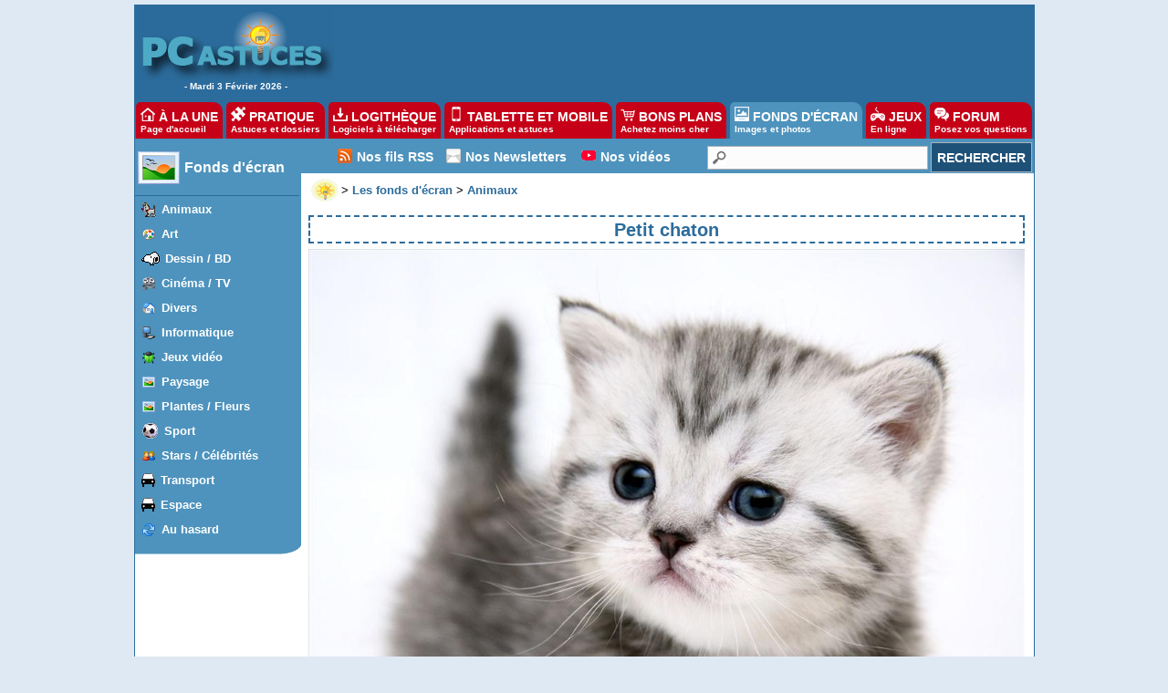

--- FILE ---
content_type: text/html
request_url: https://goodies.pcastuces.com/fond_ecran-7151-petit_chaton.htm
body_size: 12286
content:

<!DOCTYPE HTML PUBLIC "-//W3C//DTD HTML 4.01 Transitional//EN"
"http://www.w3.org/TR/html4/loose.dtd">
<html>
<head>
<title>Fond d'écran Petit chaton</title>

<link rel="canonical" href="https://goodies.pcastuces.com/fond-ecran-7151-petit-chaton.htm" />

	<meta name="description" content="Télécharger gratuitement le fond d'écran Petit chaton sur PC Astuces">
	<meta name="keywords" content="Petit chaton, chaton, bébé, chat, goodies, wallpaper, fond d'écran, fonds, écran, personnaliser, image, photo">
	<meta name="robots" content="index, follow">
  <meta http-equiv="pragma" content="no-cache">
	<meta http-equiv="content-language" content="fr">
	<meta http-equiv="Content-Type" content="text/html;charset=iso-8859-1">
    <meta name="viewport" content="width=device-width, initial-scale=1, minimum-scale=1, maximum-scale=3, user-scalable=yes">
	<link rel="stylesheet" href="https://divers.pcastuces.com/style.css">
	<link rel="stylesheet" href="https://divers.pcastuces.com/style_actu.css">
  <link rel="stylesheet" href="https://divers.pcastuces.com/style_mobile.css">
	
	
	<link rel="search" type="application/opensearchdescription+xml" title="PC Astuces" href="https://www.pcastuces.com/pcasearch.xml">
	<link rel="alternate" type="application/rss+xml" title="PC Astuces : Mise à jour des logiciels" href="https://www.pcastuces.com/xml/pca_logitheque.xml">
	<link rel="alternate" type="application/rss+xml" title="PC Astuces : Les derniers logiciels du jour" href="https://www.pcastuces.com/xml/pca_ldj.xml">
	<link rel="alternate" type="application/rss+xml" title="PC Astuces : Les dernières astuces du jour" href="https://www.pcastuces.com/xml/pca_astuces.xml">
	<link rel="alternate" type="application/rss+xml" title="PC Astuces : Les derniers dossiers pratiques" href="https://www.pcastuces.com/xml/pca_articles.xml">
	<link rel="alternate" type="application/rss+xml" title="PC Astuces : Les derniers sujets publiés du Forum" href="https://forum.pcastuces.com/forum.xml">
	<link rel="alternate" type="application/rss+xml" title="PC Astuces : Les derniers fonds d'écran publiés" href="https://goodies.pcastuces.com/goodies.rss">
	<link rel="alternate" type="application/rss+xml" title="PC Astuces : Les nouveaux jeux gratuits" href="https://flash.pcastuces.com/jeux.rss">
	<link rel="alternate" href="photos.rss" type="application/rss+xml" title="" id="gallery" />

<link rel="apple-touch-icon" sizes="180x180" href="/apple-touch-icon.png">
<link rel="icon" type="image/png" sizes="32x32" href="/favicon-32x32.png">
<link rel="icon" type="image/png" sizes="16x16" href="/favicon-16x16.png">
<link rel="manifest" href="/site.webmanifest">
<link rel="mask-icon" href="/safari-pinned-tab.svg" color="#5bbad5">
<meta name="msapplication-TileColor" content="#da532c">
<meta name="theme-color" content="#ffffff">

<script type="text/javascript" src="https://cache.consentframework.com/js/pa/34699/c/1BBto/stub"></script>
<script type="text/javascript" src="https://choices.consentframework.com/js/pa/34699/c/1BBto/cmp" async></script>
<script async src="https://fundingchoicesmessages.google.com/i/pub-8323069366462793?ers=1" nonce="9RaV897JdDFu1pVN-eTpcw"></script><script nonce="9RaV897JdDFu1pVN-eTpcw">(function() {function signalGooglefcPresent() {if (!window.frames['googlefcPresent']) {if (document.body) {const iframe = document.createElement('iframe'); iframe.style = 'width: 0; height: 0; border: none; z-index: -1000; left: -1000px; top: -1000px;'; iframe.style.display = 'none'; iframe.name = 'googlefcPresent'; document.body.appendChild(iframe);} else {setTimeout(signalGooglefcPresent, 0);}}}signalGooglefcPresent();})();</script>


<script async='async' type="text/javascript" src="https://cdn-a.yieldlove.com/v2/yieldlove.js?pcastuces.com"></script>
<script async='async' src='https://securepubads.g.doubleclick.net/tag/js/gpt.js'></script>
<script>
  var googletag = googletag || {};
  googletag.cmd = googletag.cmd || [];
  googletag.cmd.push(function() {
    googletag.pubads().disableInitialLoad();
    googletag.enableServices();
  });
</script>


<script async='async' src='https://securepubads.g.doubleclick.net/tag/js/gpt.js'></script>
<script>
    var googletag = googletag || {};
    googletag.cmd = googletag.cmd || [];
</script>

<!-- Google tag (gtag.js) -->
<script async src="https://www.googletagmanager.com/gtag/js?id=G-Q4YXG3FRHS"></script>
<script>
  window.dataLayer = window.dataLayer || [];
  function gtag(){dataLayer.push(arguments);}
  gtag('js', new Date());

  gtag('config', 'G-Q4YXG3FRHS');
</script>

<script type="text/javascript">

  var _gaq = _gaq || [];
  _gaq.push(['_setAccount', 'UA-28070649-3']);
  _gaq.push(['_setDomainName', 'pcastuces.com']);
  _gaq.push(['_trackPageview']);

  (function() {
    var ga = document.createElement('script'); ga.type = 'text/javascript'; ga.async = true;
    ga.src = ('https:' == document.location.protocol ? 'https://ssl' : 'http://www') + '.google-analytics.com/ga.js';
    var s = document.getElementsByTagName('script')[0]; s.parentNode.insertBefore(ga, s);
  })();

</script>

 
<script type="text/javascript">
  window._taboola = window._taboola || [];
  _taboola.push({article:'auto'});
  !function (e, f, u, i) {
    if (!document.getElementById(i)){
      e.async = 1;
      e.src = u;
      e.id = i;
      f.parentNode.insertBefore(e, f);
    }
  }(document.createElement('script'),
  document.getElementsByTagName('script')[0],
  '//cdn.taboola.com/libtrc/pcastuces/loader.js',
  'tb_loader_script');
  if(window.performance && typeof window.performance.mark == 'function')
    {window.performance.mark('tbl_ic');}
</script>
 
<script src="https://ajax.googleapis.com/ajax/libs/jquery/2.1.3/jquery.min.js"></script>
</head>

<body>






<div id="menu0">
<table><tr><td width="209" align="center" valign="top"><a href="https://www.pcastuces.com/"><img src="https://images.pcastuces.com/logo_accueil.gif" border="0" title="Revenir sur la page d'accueil de PC Astuces" alt="Revenir sur la page d'accueil de PC Astuces"></a><br> - Mardi&nbsp;3&nbsp;Février&nbsp;2026 - </td><td width="25">&nbsp;&nbsp;&nbsp;&nbsp;</td><td width="738" height="94" align="center" valign="middle">
<div id="Axryt6xmeD">


<!-- Yieldlove AdTag - pcastuces.com Desktop 728x90_1 -->
<div id='div-gpt-ad-1407836117588-0'>
  <script type='text/javascript'>
    googletag.cmd.push(function() {
      googletag.defineSlot('/53015287,1037009/pcastuces.com_d_728x90_1', [728, 90], 'div-gpt-ad-1407836117588-0').addService(googletag.pubads());
      googletag.display('div-gpt-ad-1407836117588-0');
    });
  </script>
</div>


</div>
</td></tr></table></div>

<div id="menunew">
<table cellpadding=0 cellspacing=0 width="100%"><tr><td bgcolor="#2C6C9D">
<img id="dropdown_button" src="https://images.pcastuces.com/logo_accueil.gif" width="120" alt="Logo pcastuces" border="0">
</td><td align="right" valign="middle" bgcolor="#2C6C9D">
<div id="menu_icon">
<img id="dropdown_button2" src="https://images.pcastuces.com/menu_icon.png" alt="menu"">
</div>
</td></tr></table>
</div>

<div id="menuonglets">
<ul id="listeonglets">
<LI><a href="https://www.pcastuces.com"><img src="https://images.pcastuces.com/o_home.png" border="0"> &Agrave; LA UNE<br><span id="txtonglets">Page d'accueil</span></a>
<LI><a href="https://www.pcastuces.com/pratique/default.htm"><img src="https://images.pcastuces.com/o_prati.png" border="0"> PRATIQUE<br><span id="txtonglets">Astuces et dossiers</span></a>
<LI><a href="https://www.pcastuces.com/logitheque/default.htm"><img src="https://images.pcastuces.com/o_logi.png" border="0"> LOGITH&Egrave;QUE<br><span id="txtonglets">Logiciels à télécharger</span></a>
<LI><a href="https://www.pcastuces.com/apps/default.htm"><img src="https://images.pcastuces.com/o_apps.png" border="0"> TABLETTE ET MOBILE<br><span id="txtonglets">Applications et astuces</span></a>
<LI><a href="https://prix.pcastuces.com"><img src="https://images.pcastuces.com/o_prix.png" border="0"> BONS PLANS<br><span id="txtonglets">Achetez moins cher</span></a>
<LI><a href="https://goodies.pcastuces.com" class="ongletselect"><img src="https://images.pcastuces.com/o_goodies.png" border="0"> FONDS D'&Eacute;CRAN<br><span id="txtonglets">Images et photos</span></a>
<LI><a href="https://flash.pcastuces.com"><img src="https://images.pcastuces.com/o_jeux.png" border="0"> JEUX<br><span id="txtonglets">En ligne</span></a>
<LI><a href="https://forum.pcastuces.com"><img src="https://images.pcastuces.com/o_forum.png" border="0"> FORUM<br><span id="txtonglets">Posez vos questions</span></a>
</UL>
</div>


 <section id="dropdown_area" style="display:none">
    <nav id="navlistmenu">
<ul>
<li class="navlistmenuprofil"><a href="https://forum.pcastuces.com/login.asp"><img src="https://images.pcastuces.com/o_login.png" style="vertical-align:middle;" alt="se connecter"> Se connecter</a>
</ul>
<ul>
<li><a href="https://www.pcastuces.com"><img src="https://images.pcastuces.com/o_home.png" style="vertical-align:middle;" alt="accueil"> Accueil</a>
<li><a href="https://actu.pcastuces.com"><img src="https://images.pcastuces.com/o_actu.png" style="vertical-align:middle;" alt="actu"> Actu</a>
<li><a href="https://www.pcastuces.com/pratique/default.htm"><img src="https://images.pcastuces.com/o_prati.png" style="vertical-align:middle;" alt="pratique"> Pratique</a>
<li><a href="https://www.pcastuces.com/logitheque/default.htm"><img src="https://images.pcastuces.com/o_logi.png" style="vertical-align:middle;" alt="logithèque"> Logith&egrave;que</a>
<li><a href="https://www.pcastuces.com/apps/default.htm"><img src="https://images.pcastuces.com/o_apps.png" style="vertical-align:middle;" alt="tablette et mobile"> Tablette et mobile</a>
<li><a href="https://goodies.pcastuces.com"><img src="https://images.pcastuces.com/o_goodies.png" style="vertical-align:middle;" alt="fonds d'écran"> Fonds d'&eacute;cran</a>
<li><a href="https://flash.pcastuces.com"><img src="https://images.pcastuces.com/o_jeux.png" style="vertical-align:middle;" alt="jeux"> Jeux</a>
<li><a href="https://prix.pcastuces.com"><img src="https://images.pcastuces.com/o_prix.png" style="vertical-align:middle;" alt="bons plans"> Bons plans</a>
<li><a href="https://forum.pcastuces.com"><img src="https://images.pcastuces.com/o_forum.png" style="vertical-align:middle;" alt="forum"> Forum</a>
</ul>
</nav>
</section>

<script>    
    $('#dropdown_button2').click(function() {
        $('#dropdown_area').slideToggle(300, function() {
        });
        
   var logo = document.getElementById("dropdown_button2");
  if (logo.getAttribute('src') === "https://images.pcastuces.com/menu_icon.png") {
    logo.src = "https://images.pcastuces.com/menu_close.png";
  } else {
    logo.src = "https://images.pcastuces.com/menu_icon.png";
  }      
        return false;
    });
        $('#dropdown_button').click(function() {
        $('#dropdown_area').slideToggle(300, function() {
        });
   var logo = document.getElementById("dropdown_button2");
  if (logo.getAttribute('src') === "https://images.pcastuces.com/menu_icon.png") {
    logo.src = "https://images.pcastuces.com/menu_close.png";
  } else {
    logo.src = "https://images.pcastuces.com/menu_icon.png";
  }      
        return false;
    });
</script>   

<div id="menu1">
<table cellpadding="0" cellspacing="0">
<tr>
<td width="182" valign="top" align="left" bgcolor="#FFFFFF" id="colonnegauche">
<div id="menugauche">

<div id="rubrique">
<table cellpadding="0" cellspacing="2"><tr><td width="50"><img src="https://images.pcastuces.com/logo_goodies.gif"></td><td align="left"><a href="https://goodies.pcastuces.com">Fonds d'écran</a></td></tr></table>
</div>

<ul id="navlist">
<li><a href="fondecran.asp?cat=1" class="sousrubrique"><table cellpadding="0" cellpadding="0"><tr><td><img src="/images/smile_chien.gif" style="cursor:pointer" onClick="javascript:document.location.href='fondecran.asp?cat=1'" border="0"></td><td>&nbsp;<span style="cursor:pointer" onClick="javascript:document.location.href='fondecran.asp?cat=1'">Animaux</span></td></tr></table></a></li>
<li><a href="fondecran.asp?cat=2" class="sousrubrique"><table cellpadding="0" cellpadding="0"><tr><td><img src="/images/palette.gif" style="cursor:pointer" onClick="javascript:document.location.href='fondecran.asp?cat=2'" border="0"></td><td>&nbsp;<span style="cursor:pointer" onClick="javascript:document.location.href='fondecran.asp?cat=2'">Art</span></td></tr></table></a></li>
<li><a href="fondecran.asp?cat=3" class="sousrubrique"><table cellpadding="0" cellpadding="0"><tr><td><img src="/images/smile_snoopy.gif" style="cursor:pointer" onClick="javascript:document.location.href='fondecran.asp?cat=3'" border="0"></td><td>&nbsp;<span style="cursor:pointer" onClick="javascript:document.location.href='fondecran.asp?cat=3'">Dessin / BD</span></td></tr></table></a></li>
<li><a href="fondecran.asp?cat=4" class="sousrubrique"><table cellpadding="0" cellpadding="0"><tr><td><img src="/images/movie.gif" style="cursor:pointer" onClick="javascript:document.location.href='fondecran.asp?cat=4'" border="0"></td><td>&nbsp;<span style="cursor:pointer" onClick="javascript:document.location.href='fondecran.asp?cat=4'">Cinéma / TV</span></td></tr></table></a></li>
<li><a href="fondecran.asp?cat=5" class="sousrubrique"><table cellpadding="0" cellpadding="0"><tr><td><img src="https://images.pcastuces.com/pca_loisirs_titre.gif" style="cursor:pointer" onClick="javascript:document.location.href='fondecran.asp?cat=5'" border="0"></td><td>&nbsp;<span style="cursor:pointer" onClick="javascript:document.location.href='fondecran.asp?cat=5'">Divers</span></td></tr></table></a></li>
<li><a href="fondecran.asp?cat=6" class="sousrubrique"><table cellpadding="0" cellpadding="0"><tr><td><img src="/images/workplace2.gif" style="cursor:pointer" onClick="javascript:document.location.href='fondecran.asp?cat=6'" border="0"></td><td>&nbsp;<span style="cursor:pointer" onClick="javascript:document.location.href='fondecran.asp?cat=6'">Informatique </span></td></tr></table></a></li>
<li><a href="fondecran.asp?cat=7" class="sousrubrique"><table cellpadding="0" cellpadding="0"><tr><td><img src="https://images.pcastuces.com/pca_jeux_titre.gif" style="cursor:pointer" onClick="javascript:document.location.href='fondecran.asp?cat=7'" border="0"></td><td>&nbsp;<span style="cursor:pointer" onClick="javascript:document.location.href='fondecran.asp?cat=7'">Jeux vidéo</span></td></tr></table></a></li>
<li><a href="fondecran.asp?cat=8" class="sousrubrique"><table cellpadding="0" cellpadding="0"><tr><td><img src="https://images.pcastuces.com/pca_goodies_titre.gif" style="cursor:pointer" onClick="javascript:document.location.href='fondecran.asp?cat=8'" border="0"></td><td>&nbsp;<span style="cursor:pointer" onClick="javascript:document.location.href='fondecran.asp?cat=8'">Paysage</span></td></tr></table></a></li>
<li><a href="fondecran.asp?cat=13" class="sousrubrique"><table cellpadding="0" cellpadding="0"><tr><td><img src="https://images.pcastuces.com/pca_goodies_titre.gif" style="cursor:pointer" onClick="javascript:document.location.href='fondecran.asp?cat=12'" border="0"></td><td>&nbsp;<span style="cursor:pointer" onClick="javascript:document.location.href='fondecran.asp?cat=13'">Plantes / Fleurs</span></td></tr></table></a></li>
<li><a href="fondecran.asp?cat=9" class="sousrubrique"><table cellpadding="0" cellpadding="0"><tr><td><img src="/images/smile_ballon.gif" style="cursor:pointer" onClick="javascript:document.location.href='fondecran.asp?cat=9'" border="0"></td><td>&nbsp;<span style="cursor:pointer" onClick="javascript:document.location.href='fondecran.asp?cat=9'">Sport</span></td></tr></table></a></li>
<li><a href="fondecran.asp?cat=10" class="sousrubrique"><table cellpadding="0" cellpadding="0"><tr><td><img src="/images/users2.gif" style="cursor:pointer" onClick="javascript:document.location.href='fondecran.asp?cat=10'" border="0"></td><td>&nbsp;<span style="cursor:pointer" onClick="javascript:document.location.href='fondecran.asp?cat=10'">Stars / Célébrités</span></td></tr></table></a></li>
<li><a href="fondecran.asp?cat=11" class="sousrubrique"><table cellpadding="0" cellpadding="0"><tr><td><img src="/images/smile_voiture.gif" style="cursor:pointer" onClick="javascript:document.location.href='fondecran.asp?cat=11'" border="0"></td><td>&nbsp;<span style="cursor:pointer" onClick="javascript:document.location.href='fondecran.asp?cat=11'">Transport</span></td></tr></table></a></li>
<li><a href="fondecran.asp?cat=12" class="sousrubrique"><table cellpadding="0" cellpadding="0"><tr><td><img src="/images/smile_voiture.gif" style="cursor:pointer" onClick="javascript:document.location.href='fondecran.asp?cat=12'" border="0"></td><td>&nbsp;<span style="cursor:pointer" onClick="javascript:document.location.href='fondecran.asp?cat=12'">Espace</span></td></tr></table></a></li>
<li><a href="aleatoire.asp" class="sousrubrique"><table cellpadding="0" cellpadding="0"><tr><td><img src="/images/pca_random.gif" style="cursor:pointer" onClick="javascript:document.location.href='aleatoire.asp'" border="0"></td><td>&nbsp;<span style="cursor:pointer" onClick="javascript:document.location.href='aleatoire.asp'">Au hasard</span></td></tr></table></a></li>
</ul>
</div>
<div id="basmenu">
<img src="https://images.pcastuces.com/basmenu.gif">
</div>

 
<div align="center" class="stickysky">
<!-- Yieldlove AdTag - pcastuces.com Desktop 160x600_1 -->
<div id='div-gpt-ad-1407836188246-0'>
  <script type='text/javascript'>
    googletag.cmd.push(function() {
      googletag.defineSlot('/53015287,1037009/pcastuces.com_d_160x600_1', [[160, 600], [120, 600]], 'div-gpt-ad-1407836188246-0').addService(googletag.pubads());
      googletag.display('div-gpt-ad-1407836188246-0');
    });
  </script>
</div>
</div>


</div>
</td>
<td width="100%" valign="top" bgcolor="#FFFFFF">
<table cellpadding="0" cellspacing="0" border="0" width="100%">
<tr>
<td width="100%" bgcolor="#FFFFFF">
<div id="menuRechercheNew">
<table width="100%" cellpadding="0" cellspacing="0">
<tr>
<td width="40" class="colmenuRechercheNew">&nbsp;</td>
<td valign="middle" class="colmenuRechercheNew"><img src="https://images.pcastuces.com/r_rss.png" alt="rss">&nbsp;</td>
<td valign="middle" class="colmenuRechercheNew"><a href="https://www.pcastuces.com/flux_rss_pcastuces.htm">Nos fils RSS</a></td>
<td width="8" class="colmenuRechercheNew"></td>
<td valign="middle" class="colmenuRechercheNew"><img src="https://images.pcastuces.com/r_email.png" alt="email">&nbsp;</td>
<td valign="middle" class="colmenuRechercheNew"><a href="https://www.pcastuces.com/inscrire.htm">Nos Newsletters</a></td>
<td width="8" class="colmenuRechercheNew"></td>
<td valign="middle" class="colmenuRechercheNew"><img src="https://images.pcastuces.com/r_youtube.png" alt="youtube">&nbsp;</td>
<td valign="middle" class="colmenuRechercheNew"><a href="https://www.youtube.com/channel/UCLbeu7DQeEeuv52gUyreNIQ" target="_blank" alt="Nos astuces et tests en vidéos" title="Nos astuces et tests en vidéos">Nos vidéos</a></td>
<td width="4" class="colmenuRechercheNew"></td>
<td align="right">
<form action="https://www.pcastuces.com/recherche.asp" method="get" name="recherche" class="BarreRecherche">
<span><input type="text" name="q" maxlength="255" class="BarreRechercheTexte"><input type="submit" class="BarreRechercheBouton" value="RECHERCHER"></span>
</form>
</tr>
</table>
</div>

</td>
</tr>
<tr><td bgcolor="#FFFFFF" valign="top" width="100%">
<div id="contenu2"><div class="contenuarticle"><table cellspacing="0" cellpadding="0" border="0"><tr><td><a href="https://www.pcastuces.com"><img src="https://images.pcastuces.com/minilogopca.gif" alt="minilogo" align="middle"></a></td><td> &gt; <A HREF="https://goodies.pcastuces.com"><b>Les fonds d'écran</b></a> &gt; <a href="fondecran.asp?cat=1"><b>Animaux</a></b></td></tr></table>
<h1>Petit chaton</h1>



<div id="imagefond">




<a href="telechargegoodies.asp?Id=7151"><img src="vignettes/7151_l.jpg" border="0" alt="Télécharger gratuitement le fond d'écran Petit chaton" title="Télécharger gratuitement le fond d'écran Petit chaton"></a>

<br><br>

<div class="valable">

<table width="100%"><tr><td align="left">

      
<a href="telechargegoodies.asp?Id=7151" class="voiroffre">Télécharger gratuitement <img src='images/ico_download.png' align='absmiddle' style='padding-bottom:2px;'></a>
</td>






</table>
</div>
</div>  </div>
    <br>

<div class="contenuarticle">
<div class="valable">
<b>Publication :</b> 17/06/2013 | <b>Téléchargé :</b> 6525 fois  
<br>
<b>Fichier :</b> 1600x1200 pixels | 4/3 | 277 Ko<br>
<strong>Mots clés</strong> : <img src="images/tag.png" align="absmiddle"> <a href="https://goodies.pcastuces.com/fondecran.asp?q=chaton" alt="Afficher les fonds d'écran qui partagent la même balise" title="Afficher les fonds d'écran qui partagent la même balise"><span><b>chaton</b></span></a> <img src="images/tag.png" align="absmiddle"> <a href="https://goodies.pcastuces.com/fondecran.asp?q=bébé" alt="Afficher les fonds d'écran qui partagent la même balise" title="Afficher les fonds d'écran qui partagent la même balise"><span><b>bébé</b></span></a> <img src="images/tag.png" align="absmiddle"> <a href="https://goodies.pcastuces.com/fondecran.asp?q=chat" alt="Afficher les fonds d'écran qui partagent la même balise" title="Afficher les fonds d'écran qui partagent la même balise"><span><b>chat</b></span></a> </div>
</div>



<div class='contenuarticle'><div id='titrecomparo'>Vous aimerez aussi</div><div align="center"><div class="row"><div class="column"><div class="titregoodies"><a href="fond-ecran-12741-oeil-de-reptile.htm">Oeil de reptile</a></b></div><a href='fond-ecran-12741-oeil-de-reptile.htm'><img src='vignettes/12741.jpg' width='350' border='0' align='absmiddle' class='imgbp'></a><br><a href="https://goodies.pcastuces.com/fondecran.asp?q=oeil" alt="Tous les fonds oeil" title="Tous les fonds oeil" style="cursor: pointer; text-decoration: none; display: inline-block; font-weight: bold; font-size:10px;color: #fff; background-color: #4E93BD;padding: 4px 4px 6px;"><span>oeil</span></a> <a href="https://goodies.pcastuces.com/fondecran.asp?q=reptile" alt="Tous les fonds reptile" title="Tous les fonds reptile" style="cursor: pointer; text-decoration: none; display: inline-block; font-weight: bold; font-size:10px;color: #fff; background-color: #4E93BD;padding: 4px 4px 6px;"><span>reptile</span></a> <a href="https://goodies.pcastuces.com/fondecran.asp?cat=1" style="cursor: pointer; text-decoration: none; display: inline-block; font-weight: bold; font-size:10px;color: #fff; background-color: #4E93BD;padding: 4px 4px 6px;">Animaux</a></div><div class="column"><div class="titregoodies"><a href="fond-ecran-12739-chevaux.htm">Chevaux</a></b></div><a href='fond-ecran-12739-chevaux.htm'><img src='vignettes/12739.jpg' width='350' border='0' align='absmiddle' class='imgbp'></a><br><a href="https://goodies.pcastuces.com/fondecran.asp?q=cheval" alt="Tous les fonds cheval" title="Tous les fonds cheval" style="cursor: pointer; text-decoration: none; display: inline-block; font-weight: bold; font-size:10px;color: #fff; background-color: #4E93BD;padding: 4px 4px 6px;"><span>cheval</span></a> <a href="https://goodies.pcastuces.com/fondecran.asp?cat=1" style="cursor: pointer; text-decoration: none; display: inline-block; font-weight: bold; font-size:10px;color: #fff; background-color: #4E93BD;padding: 4px 4px 6px;">Animaux</a></div></div><div class="row"><div class="column"><div class="titregoodies"><a href="fond-ecran-12710-chat.htm">Chat</a></b></div><a href='fond-ecran-12710-chat.htm'><img src='vignettes/12710.jpg' width='350' border='0' align='absmiddle' class='imgbp'></a><br><a href="https://goodies.pcastuces.com/fondecran.asp?q=chat" alt="Tous les fonds chat" title="Tous les fonds chat" style="cursor: pointer; text-decoration: none; display: inline-block; font-weight: bold; font-size:10px;color: #fff; background-color: #4E93BD;padding: 4px 4px 6px;"><span>chat</span></a> <a href="https://goodies.pcastuces.com/fondecran.asp?q=chaton" alt="Tous les fonds chaton" title="Tous les fonds chaton" style="cursor: pointer; text-decoration: none; display: inline-block; font-weight: bold; font-size:10px;color: #fff; background-color: #4E93BD;padding: 4px 4px 6px;"><span>chaton</span></a> <a href="https://goodies.pcastuces.com/fondecran.asp?q=sieste" alt="Tous les fonds sieste" title="Tous les fonds sieste" style="cursor: pointer; text-decoration: none; display: inline-block; font-weight: bold; font-size:10px;color: #fff; background-color: #4E93BD;padding: 4px 4px 6px;"><span>sieste</span></a> <a href="https://goodies.pcastuces.com/fondecran.asp?cat=1" style="cursor: pointer; text-decoration: none; display: inline-block; font-weight: bold; font-size:10px;color: #fff; background-color: #4E93BD;padding: 4px 4px 6px;">Animaux</a></div><div class="column"><div class="titregoodies"><a href="fond-ecran-12695-papillon.htm">Papillon</a></b></div><a href='fond-ecran-12695-papillon.htm'><img src='vignettes/12695.jpg' width='350' border='0' align='absmiddle' class='imgbp'></a><br><a href="https://goodies.pcastuces.com/fondecran.asp?q=papillon" alt="Tous les fonds papillon" title="Tous les fonds papillon" style="cursor: pointer; text-decoration: none; display: inline-block; font-weight: bold; font-size:10px;color: #fff; background-color: #4E93BD;padding: 4px 4px 6px;"><span>papillon</span></a> <a href="https://goodies.pcastuces.com/fondecran.asp?q=insecte" alt="Tous les fonds insecte" title="Tous les fonds insecte" style="cursor: pointer; text-decoration: none; display: inline-block; font-weight: bold; font-size:10px;color: #fff; background-color: #4E93BD;padding: 4px 4px 6px;"><span>insecte</span></a> <a href="https://goodies.pcastuces.com/fondecran.asp?cat=1" style="cursor: pointer; text-decoration: none; display: inline-block; font-weight: bold; font-size:10px;color: #fff; background-color: #4E93BD;padding: 4px 4px 6px;">Animaux</a></div></div><div class="row"><div class="column"><div class="titregoodies"><a href="fond-ecran-12691-flamant-rose.htm">Flamant rose</a></b></div><a href='fond-ecran-12691-flamant-rose.htm'><img src='vignettes/12691.jpg' width='350' border='0' align='absmiddle' class='imgbp'></a><br><a href="https://goodies.pcastuces.com/fondecran.asp?q=Flamant rose" alt="Tous les fonds Flamant rose" title="Tous les fonds Flamant rose" style="cursor: pointer; text-decoration: none; display: inline-block; font-weight: bold; font-size:10px;color: #fff; background-color: #4E93BD;padding: 4px 4px 6px;"><span>Flamant rose</span></a> <a href="https://goodies.pcastuces.com/fondecran.asp?q=oiseau" alt="Tous les fonds oiseau" title="Tous les fonds oiseau" style="cursor: pointer; text-decoration: none; display: inline-block; font-weight: bold; font-size:10px;color: #fff; background-color: #4E93BD;padding: 4px 4px 6px;"><span>oiseau</span></a> <a href="https://goodies.pcastuces.com/fondecran.asp?cat=1" style="cursor: pointer; text-decoration: none; display: inline-block; font-weight: bold; font-size:10px;color: #fff; background-color: #4E93BD;padding: 4px 4px 6px;">Animaux</a></div>
<div class="row">
  <div class="column" style="padding-top:4px;" align="center">
<!-- Yieldlove AdTag - pcastuces.com Desktop 336x280_2 -->
<div id='div-gpt-ad-1407836285030-0'>
  <script type='text/javascript'>
    googletag.cmd.push(function() {
      googletag.defineSlot('/53015287,1037009/pcastuces.com_d_336x280_2', [[336, 280], [300, 250]], 'div-gpt-ad-1407836285030-0').addService(googletag.pubads());
      googletag.display('div-gpt-ad-1407836285030-0');
    });
  </script>
</div>
<br>
  </div>
  <div class="column">
  <div class="inscriptionmail">
<div class="titrebox">Recevoir PC Astuces par e-mail</div>
<form style="margin-top:10px;margin-bottom:10px;" method="POST" action="https://www.pcastuces.com/newsletter/newsletter.asp" onSubmit="" name="logithequemaj">
<input name="email" class="BarreInscriptionMail" placeholder="Saisissez votre adresse email" required>
<br><br>
<input type="checkbox" name="newsletter" value="Oui" CHECKED><span style="font-size:16px;">La <b>Lettre quotidienne</b></span> <br> <span style="font-size:11px;">Avec l'actu, des logiciels, des applis, des astuces, des bons plans, ...</span><br><br>
<input type="checkbox" name="affaires" value="Oui" CHECKED>Les bonnes affaires<br>
<span style="font-size:11px;">Une fois par semaine, un récap des meilleurs offres.</span>
<br><br>
<input type="checkbox" name="goodies" value="Oui" CHECKED>Les fonds d'écran<br>
<span style="font-size:11px;">De jolies photos pour personnaliser votre bureau. Une fois par semaine.</span>
<br><br>
<input type="checkbox" name="bonsplans" value="Oui" CHECKED>Les nouveaux <b>Bons Plans</b><br>
<span style="font-size:11px;">Des notifications pour ne pas rater les bons plans publiés sur le site.</span>
<br><br>
<input type="submit" value="S'inscrire">
</form>
</div>
 </div>

<div class="column"><div class="titregoodies"><a href="fond-ecran-12679-tigre-blanc.htm">Tigre blanc</a></b></div><a href='fond-ecran-12679-tigre-blanc.htm'><img src='vignettes/12679.jpg' width='350' border='0' align='absmiddle' class='imgbp'></a><br><a href="https://goodies.pcastuces.com/fondecran.asp?q=tigre" alt="Tous les fonds tigre" title="Tous les fonds tigre" style="cursor: pointer; text-decoration: none; display: inline-block; font-weight: bold; font-size:10px;color: #fff; background-color: #4E93BD;padding: 4px 4px 6px;"><span>tigre</span></a> <a href="https://goodies.pcastuces.com/fondecran.asp?q=jungle" alt="Tous les fonds jungle" title="Tous les fonds jungle" style="cursor: pointer; text-decoration: none; display: inline-block; font-weight: bold; font-size:10px;color: #fff; background-color: #4E93BD;padding: 4px 4px 6px;"><span>jungle</span></a> <a href="https://goodies.pcastuces.com/fondecran.asp?cat=1" style="cursor: pointer; text-decoration: none; display: inline-block; font-weight: bold; font-size:10px;color: #fff; background-color: #4E93BD;padding: 4px 4px 6px;">Animaux</a></div></div><div class="row"><div class="column"><div class="titregoodies"><a href="fond-ecran-12673-sauterelle.htm">Sauterelle</a></b></div><a href='fond-ecran-12673-sauterelle.htm'><img src='vignettes/12673.jpg' width='350' border='0' align='absmiddle' class='imgbp'></a><br><a href="https://goodies.pcastuces.com/fondecran.asp?q=sauterelle" alt="Tous les fonds sauterelle" title="Tous les fonds sauterelle" style="cursor: pointer; text-decoration: none; display: inline-block; font-weight: bold; font-size:10px;color: #fff; background-color: #4E93BD;padding: 4px 4px 6px;"><span>sauterelle</span></a> <a href="https://goodies.pcastuces.com/fondecran.asp?q=insecte" alt="Tous les fonds insecte" title="Tous les fonds insecte" style="cursor: pointer; text-decoration: none; display: inline-block; font-weight: bold; font-size:10px;color: #fff; background-color: #4E93BD;padding: 4px 4px 6px;"><span>insecte</span></a> <a href="https://goodies.pcastuces.com/fondecran.asp?cat=1" style="cursor: pointer; text-decoration: none; display: inline-block; font-weight: bold; font-size:10px;color: #fff; background-color: #4E93BD;padding: 4px 4px 6px;">Animaux</a></div><div class="column"><div class="titregoodies"><a href="fond-ecran-12666-coccinelles.htm">Coccinelles</a></b></div><a href='fond-ecran-12666-coccinelles.htm'><img src='vignettes/12666.jpg' width='350' border='0' align='absmiddle' class='imgbp'></a><br><a href="https://goodies.pcastuces.com/fondecran.asp?q=coccinelle" alt="Tous les fonds coccinelle" title="Tous les fonds coccinelle" style="cursor: pointer; text-decoration: none; display: inline-block; font-weight: bold; font-size:10px;color: #fff; background-color: #4E93BD;padding: 4px 4px 6px;"><span>coccinelle</span></a> <a href="https://goodies.pcastuces.com/fondecran.asp?q=texture" alt="Tous les fonds texture" title="Tous les fonds texture" style="cursor: pointer; text-decoration: none; display: inline-block; font-weight: bold; font-size:10px;color: #fff; background-color: #4E93BD;padding: 4px 4px 6px;"><span>texture</span></a> <a href="https://goodies.pcastuces.com/fondecran.asp?q=insecte" alt="Tous les fonds insecte" title="Tous les fonds insecte" style="cursor: pointer; text-decoration: none; display: inline-block; font-weight: bold; font-size:10px;color: #fff; background-color: #4E93BD;padding: 4px 4px 6px;"><span>insecte</span></a> <a href="https://goodies.pcastuces.com/fondecran.asp?cat=1" style="cursor: pointer; text-decoration: none; display: inline-block; font-weight: bold; font-size:10px;color: #fff; background-color: #4E93BD;padding: 4px 4px 6px;">Animaux</a></div></div><div class="row"><div class="column"><div class="titregoodies"><a href="fond-ecran-12658-loup.htm">Loup</a></b></div><a href='fond-ecran-12658-loup.htm'><img src='vignettes/12658.jpg' width='350' border='0' align='absmiddle' class='imgbp'></a><br><a href="https://goodies.pcastuces.com/fondecran.asp?q=loup" alt="Tous les fonds loup" title="Tous les fonds loup" style="cursor: pointer; text-decoration: none; display: inline-block; font-weight: bold; font-size:10px;color: #fff; background-color: #4E93BD;padding: 4px 4px 6px;"><span>loup</span></a> <a href="https://goodies.pcastuces.com/fondecran.asp?cat=1" style="cursor: pointer; text-decoration: none; display: inline-block; font-weight: bold; font-size:10px;color: #fff; background-color: #4E93BD;padding: 4px 4px 6px;">Animaux</a></div><div class="column"><div class="titregoodies"><a href="fond-ecran-12602-loup.htm">Loup</a></b></div><a href='fond-ecran-12602-loup.htm'><img src='vignettes/12602.jpg' width='350' border='0' align='absmiddle' class='imgbp'></a><br><a href="https://goodies.pcastuces.com/fondecran.asp?q=loup" alt="Tous les fonds loup" title="Tous les fonds loup" style="cursor: pointer; text-decoration: none; display: inline-block; font-weight: bold; font-size:10px;color: #fff; background-color: #4E93BD;padding: 4px 4px 6px;"><span>loup</span></a> <a href="https://goodies.pcastuces.com/fondecran.asp?cat=1" style="cursor: pointer; text-decoration: none; display: inline-block; font-weight: bold; font-size:10px;color: #fff; background-color: #4E93BD;padding: 4px 4px 6px;">Animaux</a></div></div><div class="row"><div class="column"><div class="titregoodies"><a href="fond-ecran-12600-requins.htm">Requins</a></b></div><a href='fond-ecran-12600-requins.htm'><img src='vignettes/12600.jpg' width='350' border='0' align='absmiddle' class='imgbp'></a><br><a href="https://goodies.pcastuces.com/fondecran.asp?q=requin" alt="Tous les fonds requin" title="Tous les fonds requin" style="cursor: pointer; text-decoration: none; display: inline-block; font-weight: bold; font-size:10px;color: #fff; background-color: #4E93BD;padding: 4px 4px 6px;"><span>requin</span></a> <a href="https://goodies.pcastuces.com/fondecran.asp?q=océan" alt="Tous les fonds océan" title="Tous les fonds océan" style="cursor: pointer; text-decoration: none; display: inline-block; font-weight: bold; font-size:10px;color: #fff; background-color: #4E93BD;padding: 4px 4px 6px;"><span>océan</span></a> <a href="https://goodies.pcastuces.com/fondecran.asp?cat=1" style="cursor: pointer; text-decoration: none; display: inline-block; font-weight: bold; font-size:10px;color: #fff; background-color: #4E93BD;padding: 4px 4px 6px;">Animaux</a></div><div class="column"><div class="titregoodies"><a href="fond-ecran-12593-chat.htm">Chat</a></b></div><a href='fond-ecran-12593-chat.htm'><img src='vignettes/12593.jpg' width='350' border='0' align='absmiddle' class='imgbp'></a><br><a href="https://goodies.pcastuces.com/fondecran.asp?q=chat" alt="Tous les fonds chat" title="Tous les fonds chat" style="cursor: pointer; text-decoration: none; display: inline-block; font-weight: bold; font-size:10px;color: #fff; background-color: #4E93BD;padding: 4px 4px 6px;"><span>chat</span></a> <a href="https://goodies.pcastuces.com/fondecran.asp?cat=1" style="cursor: pointer; text-decoration: none; display: inline-block; font-weight: bold; font-size:10px;color: #fff; background-color: #4E93BD;padding: 4px 4px 6px;">Animaux</a></div></div><div class="row"><div class="column"><div class="titregoodies"><a href="fond-ecran-12588-papillon.htm">Papillon</a></b></div><a href='fond-ecran-12588-papillon.htm'><img src='vignettes/12588.jpg' width='350' border='0' align='absmiddle' class='imgbp'></a><br><a href="https://goodies.pcastuces.com/fondecran.asp?q=papillon" alt="Tous les fonds papillon" title="Tous les fonds papillon" style="cursor: pointer; text-decoration: none; display: inline-block; font-weight: bold; font-size:10px;color: #fff; background-color: #4E93BD;padding: 4px 4px 6px;"><span>papillon</span></a> <a href="https://goodies.pcastuces.com/fondecran.asp?q=insecte" alt="Tous les fonds insecte" title="Tous les fonds insecte" style="cursor: pointer; text-decoration: none; display: inline-block; font-weight: bold; font-size:10px;color: #fff; background-color: #4E93BD;padding: 4px 4px 6px;"><span>insecte</span></a> <a href="https://goodies.pcastuces.com/fondecran.asp?cat=1" style="cursor: pointer; text-decoration: none; display: inline-block; font-weight: bold; font-size:10px;color: #fff; background-color: #4E93BD;padding: 4px 4px 6px;">Animaux</a></div><div class="column"><div class="titregoodies"><a href="fond-ecran-12583-etoile-de-mer.htm">Etoile de mer</a></b></div><a href='fond-ecran-12583-etoile-de-mer.htm'><img src='vignettes/12583.jpg' width='350' border='0' align='absmiddle' class='imgbp'></a><br><a href="https://goodies.pcastuces.com/fondecran.asp?q=étoile de mer" alt="Tous les fonds étoile de mer" title="Tous les fonds étoile de mer" style="cursor: pointer; text-decoration: none; display: inline-block; font-weight: bold; font-size:10px;color: #fff; background-color: #4E93BD;padding: 4px 4px 6px;"><span>étoile de mer</span></a> <a href="https://goodies.pcastuces.com/fondecran.asp?q=océan" alt="Tous les fonds océan" title="Tous les fonds océan" style="cursor: pointer; text-decoration: none; display: inline-block; font-weight: bold; font-size:10px;color: #fff; background-color: #4E93BD;padding: 4px 4px 6px;"><span>océan</span></a> <a href="https://goodies.pcastuces.com/fondecran.asp?q=poisson" alt="Tous les fonds poisson" title="Tous les fonds poisson" style="cursor: pointer; text-decoration: none; display: inline-block; font-weight: bold; font-size:10px;color: #fff; background-color: #4E93BD;padding: 4px 4px 6px;"><span>poisson</span></a> <a href="https://goodies.pcastuces.com/fondecran.asp?cat=1" style="cursor: pointer; text-decoration: none; display: inline-block; font-weight: bold; font-size:10px;color: #fff; background-color: #4E93BD;padding: 4px 4px 6px;">Animaux</a></div></div><div class="row"><div class="column"><div class="titregoodies"><a href="fond-ecran-12567-grenouille.htm">Grenouille</a></b></div><a href='fond-ecran-12567-grenouille.htm'><img src='vignettes/12567.jpg' width='350' border='0' align='absmiddle' class='imgbp'></a><br><a href="https://goodies.pcastuces.com/fondecran.asp?q=grenouille" alt="Tous les fonds grenouille" title="Tous les fonds grenouille" style="cursor: pointer; text-decoration: none; display: inline-block; font-weight: bold; font-size:10px;color: #fff; background-color: #4E93BD;padding: 4px 4px 6px;"><span>grenouille</span></a> <a href="https://goodies.pcastuces.com/fondecran.asp?cat=1" style="cursor: pointer; text-decoration: none; display: inline-block; font-weight: bold; font-size:10px;color: #fff; background-color: #4E93BD;padding: 4px 4px 6px;">Animaux</a></div><div class="column"><div class="titregoodies"><a href="fond-ecran-12534-coccinelle.htm">Coccinelle</a></b></div><a href='fond-ecran-12534-coccinelle.htm'><img src='vignettes/12534.jpg' width='350' border='0' align='absmiddle' class='imgbp'></a><br><a href="https://goodies.pcastuces.com/fondecran.asp?q=coccinelle" alt="Tous les fonds coccinelle" title="Tous les fonds coccinelle" style="cursor: pointer; text-decoration: none; display: inline-block; font-weight: bold; font-size:10px;color: #fff; background-color: #4E93BD;padding: 4px 4px 6px;"><span>coccinelle</span></a> <a href="https://goodies.pcastuces.com/fondecran.asp?q=insecte" alt="Tous les fonds insecte" title="Tous les fonds insecte" style="cursor: pointer; text-decoration: none; display: inline-block; font-weight: bold; font-size:10px;color: #fff; background-color: #4E93BD;padding: 4px 4px 6px;"><span>insecte</span></a> <a href="https://goodies.pcastuces.com/fondecran.asp?q=feuille" alt="Tous les fonds feuille" title="Tous les fonds feuille" style="cursor: pointer; text-decoration: none; display: inline-block; font-weight: bold; font-size:10px;color: #fff; background-color: #4E93BD;padding: 4px 4px 6px;"><span>feuille</span></a> <a href="https://goodies.pcastuces.com/fondecran.asp?cat=1" style="cursor: pointer; text-decoration: none; display: inline-block; font-weight: bold; font-size:10px;color: #fff; background-color: #4E93BD;padding: 4px 4px 6px;">Animaux</a></div></div><div class="row"><div class="column"><div class="titregoodies"><a href="fond-ecran-12515-zebres.htm">Zèbres</a></b></div><a href='fond-ecran-12515-zebres.htm'><img src='vignettes/12515.jpg' width='350' border='0' align='absmiddle' class='imgbp'></a><br><a href="https://goodies.pcastuces.com/fondecran.asp?q=zèbre" alt="Tous les fonds zèbre" title="Tous les fonds zèbre" style="cursor: pointer; text-decoration: none; display: inline-block; font-weight: bold; font-size:10px;color: #fff; background-color: #4E93BD;padding: 4px 4px 6px;"><span>zèbre</span></a> <a href="https://goodies.pcastuces.com/fondecran.asp?q=savane" alt="Tous les fonds savane" title="Tous les fonds savane" style="cursor: pointer; text-decoration: none; display: inline-block; font-weight: bold; font-size:10px;color: #fff; background-color: #4E93BD;padding: 4px 4px 6px;"><span>savane</span></a> <a href="https://goodies.pcastuces.com/fondecran.asp?cat=1" style="cursor: pointer; text-decoration: none; display: inline-block; font-weight: bold; font-size:10px;color: #fff; background-color: #4E93BD;padding: 4px 4px 6px;">Animaux</a></div><div class="column"><div class="titregoodies"><a href="fond-ecran-12509-grand-requin-blanc.htm">Grand requin blanc</a></b></div><a href='fond-ecran-12509-grand-requin-blanc.htm'><img src='vignettes/12509.jpg' width='350' border='0' align='absmiddle' class='imgbp'></a><br><a href="https://goodies.pcastuces.com/fondecran.asp?q=requin" alt="Tous les fonds requin" title="Tous les fonds requin" style="cursor: pointer; text-decoration: none; display: inline-block; font-weight: bold; font-size:10px;color: #fff; background-color: #4E93BD;padding: 4px 4px 6px;"><span>requin</span></a> <a href="https://goodies.pcastuces.com/fondecran.asp?q=océan" alt="Tous les fonds océan" title="Tous les fonds océan" style="cursor: pointer; text-decoration: none; display: inline-block; font-weight: bold; font-size:10px;color: #fff; background-color: #4E93BD;padding: 4px 4px 6px;"><span>océan</span></a> <a href="https://goodies.pcastuces.com/fondecran.asp?cat=1" style="cursor: pointer; text-decoration: none; display: inline-block; font-weight: bold; font-size:10px;color: #fff; background-color: #4E93BD;padding: 4px 4px 6px;">Animaux</a></div></div></div>




</div>

<br>
<div class="contenuarticle">
  <div id="taboola-below-article-thumbnails"></div>
<script type="text/javascript">
  window._taboola = window._taboola || [];
  _taboola.push({
    mode: 'alternating-thumbnails-a',
    container: 'taboola-below-article-thumbnails',
    placement: 'Below Article Thumbnails',
    target_type: 'mix'
  });
</script>
</div>

<div class='contenubp'>
<div id='titrecomparo'>Les derniers bons plans</div>
<table>
<tr><td><a href='https://prix.pcastuces.com/bonplan-bureau-gaming-vasagle-100x60-rehausseurvirgule-ledvirgule-multiprise-integree-39382.htm'><img src=https://prix.pcastuces.com/images/o_1hpvhcsqltav1ff81l73sr71ilgb.png width='75' height='75' border='0' align='absmiddle' style='border-width: 1px 1px 1px 1px;border-style: solid;border-color: #000000;'></td><td><a href='https://prix.pcastuces.com/bonplan-bureau-gaming-vasagle-100x60-rehausseurvirgule-ledvirgule-multiprise-integree-39382.htm'><font size='3'><b>Bureau Gaming Vasagle 100x60 (réhausseur, LED, multiprise intégrée)</b></font></a><br><span style='cursor: pointer; text-decoration: none;display: inline-block; font-weight: bold; font-size:16px;color: #C60017; padding-top:3px;padding-bottom:3px;'>59,63 €</span>&nbsp;<span style='font-size:13px;color: #808080;'><strike>79,99 €</strike></span>&nbsp;<span style='font-size:14px;color: #ffffff;background-color:#5C94BD;padding-left:8px;padding-right:8px;padding-top:1px;padding-bottom:1px;'><b>-25%</b></span> <b>@Amazon</b></td></tr><tr><td><a href='https://prix.pcastuces.com/bonplan-clavier-sans-fil-logitech-wireless-desktop-k400-plus-avec-pave-tactile-39370.htm'><img src=https://prix.pcastuces.com/images/p1aerd7m631pll1ib1jgq102tuh51.png width='75' height='75' border='0' align='absmiddle' style='border-width: 1px 1px 1px 1px;border-style: solid;border-color: #000000;'></td><td><a href='https://prix.pcastuces.com/bonplan-clavier-sans-fil-logitech-wireless-desktop-k400-plus-avec-pave-tactile-39370.htm'><font size='3'><b>Clavier sans fil Logitech Wireless Desktop K400 Plus avec pavé tactile</b></font></a><br><span style='cursor: pointer; text-decoration: none;display: inline-block; font-weight: bold; font-size:16px;color: #C60017; padding-top:3px;padding-bottom:3px;'>26,80 €</span>&nbsp;<span style='font-size:13px;color: #808080;'><strike>54,99 €</strike></span>&nbsp;<span style='font-size:14px;color: #ffffff;background-color:#5C94BD;padding-left:8px;padding-right:8px;padding-top:1px;padding-bottom:1px;'><b>-51%</b></span> <b>@Amazon</b></td></tr><tr><td><a href='https://prix.pcastuces.com/bonplan-carte-mere-msi-mag-b650-tomahawk-wifi-am5virgule-ddr5virgule-pcie-40virgule-wifi-6evirgule-25gb-39374.htm'><img src=https://prix.pcastuces.com/images/o_1jammonpg1r301v6d1e085b1b91b.jpg width='75' height='75' border='0' align='absmiddle' style='border-width: 1px 1px 1px 1px;border-style: solid;border-color: #000000;'></td><td><a href='https://prix.pcastuces.com/bonplan-carte-mere-msi-mag-b650-tomahawk-wifi-am5virgule-ddr5virgule-pcie-40virgule-wifi-6evirgule-25gb-39374.htm'><font size='3'><b>Carte mère MSI MAG B650 TOMAHAWK WIFI (AM5, DDR5, PCIe 4.0, WiFi 6E, 2.5Gb)</b></font></a><br><span style='cursor: pointer; text-decoration: none;display: inline-block; font-weight: bold; font-size:16px;color: #C60017; padding-top:3px;padding-bottom:3px;'>164,99 €</span>&nbsp;<span style='font-size:13px;color: #808080;'><strike>228 €</strike></span>&nbsp;<span style='font-size:14px;color: #ffffff;background-color:#5C94BD;padding-left:8px;padding-right:8px;padding-top:1px;padding-bottom:1px;'><b>-28%</b></span> <b>@Cdiscount</b></td></tr><tr><td><a href='https://prix.pcastuces.com/bonplan-batterie-externe-iniu-mini-10-000-mahvirgule-usb-c-x2virgule-usb-a-x1virgule-pd-225w-39367.htm'><img src=https://prix.pcastuces.com/images/o_1iuggt75mth11jblvth1d4jec7b.png width='75' height='75' border='0' align='absmiddle' style='border-width: 1px 1px 1px 1px;border-style: solid;border-color: #000000;'></td><td><a href='https://prix.pcastuces.com/bonplan-batterie-externe-iniu-mini-10-000-mahvirgule-usb-c-x2virgule-usb-a-x1virgule-pd-225w-39367.htm'><font size='3'><b>Batterie externe INIU mini (10 000 mAh, USB C x2, USB A x1, PD 22.5W)</b></font></a><br><span style='cursor: pointer; text-decoration: none;display: inline-block; font-weight: bold; font-size:16px;color: #C60017; padding-top:3px;padding-bottom:3px;'>12,21 €</span>&nbsp;<span style='font-size:13px;color: #808080;'><strike>25 €</strike></span>&nbsp;<span style='font-size:14px;color: #ffffff;background-color:#5C94BD;padding-left:8px;padding-right:8px;padding-top:1px;padding-bottom:1px;'><b>-51%</b></span> <b>@Amazon</b></td></tr><tr><td><a href='https://prix.pcastuces.com/bonplan-puzzle-paris-clementoni-collection-panorama-1000-pieces-39377.htm'><img src=https://prix.pcastuces.com/images/o_1jghao6a71q9t199s12oa1pmsa9hb.png width='75' height='75' border='0' align='absmiddle' style='border-width: 1px 1px 1px 1px;border-style: solid;border-color: #000000;'></td><td><a href='https://prix.pcastuces.com/bonplan-puzzle-paris-clementoni-collection-panorama-1000-pieces-39377.htm'><font size='3'><b>Puzzle Paris Clementoni Collection Panorama (1000 pièces)</b></font></a><br><span style='cursor: pointer; text-decoration: none;display: inline-block; font-weight: bold; font-size:16px;color: #C60017; padding-top:3px;padding-bottom:3px;'>8,35 €</span>&nbsp;<span style='font-size:13px;color: #808080;'><strike>13,50 €</strike></span>&nbsp;<span style='font-size:14px;color: #ffffff;background-color:#5C94BD;padding-left:8px;padding-right:8px;padding-top:1px;padding-bottom:1px;'><b>-38%</b></span> <b>@Amazon</b></td></tr><tr><td><a href='https://prix.pcastuces.com/bonplan-boitier-pc-moyentour-nzxt-h5-flow-avec-fenetre-laterale-en-verre-trempe-39369.htm'><img src=https://prix.pcastuces.com/images/o_1hpdg73pf15c1106beuvsur16n8b.png width='75' height='75' border='0' align='absmiddle' style='border-width: 1px 1px 1px 1px;border-style: solid;border-color: #000000;'></td><td><a href='https://prix.pcastuces.com/bonplan-boitier-pc-moyentour-nzxt-h5-flow-avec-fenetre-laterale-en-verre-trempe-39369.htm'><font size='3'><b>Boitier PC Moyen-Tour NZXT H5 Flow avec fenêtre latérale en verre trempé</b></font></a><br><span style='cursor: pointer; text-decoration: none;display: inline-block; font-weight: bold; font-size:16px;color: #C60017; padding-top:3px;padding-bottom:3px;'>69,32 €</span>&nbsp;<span style='font-size:13px;color: #808080;'><strike>110 €</strike></span>&nbsp;<span style='font-size:14px;color: #ffffff;background-color:#5C94BD;padding-left:8px;padding-right:8px;padding-top:1px;padding-bottom:1px;'><b>-37%</b></span> <b>@PcComponentes</b></td></tr>
</table>
</div>
</div>


</div>


</td></tr>
</table>



</td></tr></table>



<div id="planpage"><div id="plangeneral">
<div style="width:280px;float:left;text-align:left;margin-left:10px;">
<div class="bottomtitre">Pratique</div>
<table width="100%" style="margin-top:2px;">
<tr><td><a href="https://www.pcastuces.com/pratique/windows/11/default.htm">Windows 11</a></td><td><a href="https://www.pcastuces.com/pratique/android/default.htm">Android</a></td><td><a href="https://www.pcastuces.com/pratique/bureautique/word/default.htm">Word</a></tr>
<tr><td><a href="https://www.pcastuces.com/pratique/windows/10/default.htm">Windows 10</a></td><td><a href="https://www.pcastuces.com/pratique/ios/default.htm">iPhone, iPad</a></td><td><a href="https://www.pcastuces.com/pratique/bureautique/excel/default.htm">Excel</a></td></tr>		
<tr><td><a href="https://www.pcastuces.com/pratique/windows/8/default.htm">Windows 8</a></td><td><a href="https://www.pcastuces.com/pratique/internet/edge/edge.htm">Edge</a></td><td><a href="https://www.pcastuces.com/pratique/bureautique/openoffice/openoffice.htm">OpenOffice</a></td></tr>
<tr><td><a href="https://www.pcastuces.com/pratique/windows/7/default.htm">Windows 7</a></td><td><a href="https://www.pcastuces.com/pratique/internet/chrome/chrome.htm">Chrome</a></td><td><a href="https://www.pcastuces.com/pratique/bureautique/google_documents/google_documents.htm">Google Documents</a></td></tr>
<tr><td><a href="https://www.pcastuces.com/pratique/windows/vista/default.htm">Windows Vista</a></td><td><a href="https://www.pcastuces.com/pratique/internet/firefox/default.htm">Firefox</a></td><td><a href="https://www.pcastuces.com/pratique/internet/google/default.htm">Google</a></td></tr>
<tr><td><a href="https://www.pcastuces.com/pratique/windows/xp/default.htm">Windows XP</a></td><td><a href="https://www.pcastuces.com/pratique/internet/gmail/default.htm">Gmail</a></td></td><td><a href="https://www.pcastuces.com/pratique/internet/youtube/default.htm">YouTube</a></td></tr>
<tr><td><a href="https://www.pcastuces.com/pratique/linux/default.htm">Linux</a></td><td><a href="https://www.pcastuces.com/pratique/bureautique/outlook/default.htm">Outlook</a></td><td><a href="https://www.pcastuces.com/pratique/securite/default.htm">Sécurité</a></td></tr>
<tr><td><a href="https://www.pcastuces.com/pratique/multimedia/vlc/vlc.htm">VLC</a></td><td><a href="https://www.pcastuces.com/pratique/internet/twitter/default.htm">Twitter</a></td><td><a href="https://www.pcastuces.com/pratique/multimedia/picasa/default.htm">Picasa</a></td></tr>
<tr><td><a href="https://www.pcastuces.com/pratique/multimedia/photofiltre/default.htm">PhotoFiltre</a></td><td><a href="https://www.pcastuces.com/pratique/internet/facebook/default.htm">Facebook</a></td><td><a href="https://www.pcastuces.com/pratique/multimedia/wmp/default.htm">Windows Media</a></td></tr>
</table>
<div style="clear:both;"></div>
</div>
<div style="width:200px;float:left;border-left:1px solid #2C6C9D;padding-left:10px;margin-left:10px;text-align:left;">
<div class="bottomtitre">Logithèque</div>
<UL class="bottomul">
<LI><a href="https://www.pcastuces.com/logitheque/miseajour.asp">Les dernières mises à jour</a>
<LI><a href="https://www.pcastuces.com/logitheque/top50.htm">Top téléchargements</a>
<LI><a href="https://www.pcastuces.com/logitheque/suggestion.htm">Suggérer un logiciel</a>
<LI><a href="https://www.pcastuces.com/malogitheque.asp">Ma logithèque</a>
</UL>
<div class="bottomtitre">Loisirs</div>
<UL class="bottomul">
<LI><a href="https://goodies.pcastuces.com/fondecran.asp">Fonds d'écran</a>
<LI><a href="https://goodies.pcastuces.com/fondecran.asp?tri=pop">Images les plus populaires</a>
<LI><a href="https://flash.pcastuces.com/jeux.asp">Jeux gratuits</a>
</UL>
<div style="clear:both;"></div>
</div>
<div style="width:200px;float:left;border-left:1px solid #2C6C9D;padding-left:10px;margin-left:10px;text-align:left;">
		<div class="bottomtitre">Tablettes et mobiles</div>
<UL class="bottomul">
<LI>iOS : <a href="https://www.pcastuces.com/apps/liste.asp?os=ios">applications</a>, <a href="https://www.pcastuces.com/pratique/ios/default.htm">astuces</a>
<LI>Android : <a href="https://www.pcastuces.com/apps/liste.asp?os=android">applications</a>, <a href="https://www.pcastuces.com/pratique/android/default.htm">astuces</a>
<LI>Windows Phone : <a href="https://www.pcastuces.com/apps/liste.asp?os=windowsphone">applications</a>
<LI><a href="https://goodies.pcastuces.com/fondecran.asp?format=3">Fonds d'écran pour téléphones</a>

</UL>
<div class="bottomtitre">Shopping High-Tech</div>
<UL class="bottomul">
<LI><a href="https://prix.pcastuces.com/bonsplans.php">Bons plans</a>
</UL>
<div style="clear:both;"></div>
</div>
<div style="float:left;border-left:1px solid #2C6C9D;padding-left:10px;margin-left:10px;text-align:left;">
<div class="bottomtitre">Assistance</div>
<UL class="bottomul">
<LI><a href="https://forum.pcastuces.com/resolus.asp">Les derniers problèmes résolus</a>
<LI><a href="https://forum.pcastuces.com/">Posez vos questions</a>
</UL>
<div class="bottomtitre">Nous suivre</div>
<table width="80%" style="margin-top:2px;margin-bottom:4px;">
<tr><td><a href="https://www.pcastuces.com/flux_rss_pcastuces.htm"><img src="https://images.pcastuces.com/plan_rss.png" border="0" alt="rss"></a></td>
<td><a href="https://www.twitter.com/pcastuces" target="_blank"><img src="https://images.pcastuces.com/plan_twitter.png" border="0" alt="twitter"></a></td>
<td><a href="https://www.facebook.com/pcastuces" target="_blank"><img src="https://images.pcastuces.com/plan_facebook.png" border="0" alt="facebook"></a></td>
<td><a href="https://www.pcastuces.com/inscrire.htm"><img src="https://images.pcastuces.com/plan_email.png" border="0" alt="email"></a></td>
<td><a href="https://www.youtube.com/channel/UCLbeu7DQeEeuv52gUyreNIQ" target="_blank"><img src="https://images.pcastuces.com/plan_youtube.png" border="0" alt="youtube"></a></td>

</tr>
</table>

<div class="bottomtitre">Rechercher</div>
<form action="https://www.pcastuces.com/recherche.asp" method="get" name="recherche" class="BasRecherche">
<span><input type="text" name="q" maxlength="255" class="BasRechercheTexte"><input type="submit" class="BasRechercheBouton" value="OK"></span>
</form>
</div></div></div>

<div id="baspage">
<a href="https://www.pcastuces.com/charte.htm">Charte de confiance</a> | <a href="https://www.pcastuces.com/pub.htm">Publicité</a> | <a href="https://www.pcastuces.com/devenir.htm">Devenir partenaire</a> | <a href="https://www.pcastuces.com/partenaires.htm">Nos partenaires</a> |  <a href="https://www.pcastuces.com/contact.htm">Contact</a> | <a href="http://www.webastuces.com">Reproduction interdite &copy; Webastuces SARL 1997-2025</a>
</div>

<div id="planpage2">
<table cellpadding="2" cellspacing="0" width="100%"><tr><td width="50%" valign="top">
<div class="titreplanpage2">À propos</div>
<a href="https://www.pcastuces.com/charte.htm">Charte de confiance</a><br>
<a href="https://www.pcastuces.com/pub.htm">Publicité</a><br>
<a href="https://www.pcastuces.com/contact.htm">Contact</a>

</td><td width="50%" valign="top">
<div class="titreplanpage2">Suivez-nous</div>
&nbsp;<a href="https://www.pcastuces.com/flux_rss_pcastuces.htm"><img src="https://images.pcastuces.com/plan_rss.png" border="0" alt="Flux RSS de PC Astuces"></a>
<a href="https://www.twitter.com/pcastuces" target="_blank"><img src="https://images.pcastuces.com/plan_twitter.png" border="0" alt="Suivre PC Astuces sur Twitter"></a>
<a href="https://www.facebook.com/pcastuces" target="_blank"><img src="https://images.pcastuces.com/plan_facebook.png" border="0" alt="Suivre PC Astuces sur Facebook"></a>
<a href="https://www.pcastuces.com/newsletter/newsletter.asp"><img src="https://images.pcastuces.com/plan_email.png" border="0" alt="Suivre PC Astuces par Email"></a>
<a href="https://www.youtube.com/channel/UCLbeu7DQeEeuv52gUyreNIQ" target="_blank"><img src="https://images.pcastuces.com/plan_youtube.png" border="0" alt="youtube"></a>
</td>
</tr>
</table>
</div>
<div id="baspage2">
<a href="https://www.webastuces.com">&copy; Webastuces SARL 1997-2025</a>
</div>

</body>
</html>


--- FILE ---
content_type: application/javascript; charset=utf-8
request_url: https://fundingchoicesmessages.google.com/f/AGSKWxVAm4heK888w-VuvRx0naQTBymHsgeBxlUgB-zjX49Hz4aAVJH69mlqSCoGJ_N04UVc2_hNYXdtUW3LZvWcr-PZNaQ4TziqevHJz-jefk6NdH_rUBLp9Gx-vzcl9nZ13y2Te_6h9Q==?fccs=W251bGwsbnVsbCxudWxsLG51bGwsbnVsbCxudWxsLFsxNzcwMTQ4NDA5LDYwMzAwMDAwMF0sbnVsbCxudWxsLG51bGwsW251bGwsWzcsNl0sbnVsbCxudWxsLG51bGwsbnVsbCxudWxsLG51bGwsbnVsbCxudWxsLG51bGwsMV0sImh0dHBzOi8vZ29vZGllcy5wY2FzdHVjZXMuY29tL2ZvbmRfZWNyYW4tNzE1MS1wZXRpdF9jaGF0b24uaHRtIixudWxsLFtbOCwiZll5MmVDd0E1QnMiXSxbOSwiZW4tVVMiXSxbMTYsIlsxLDEsMV0iXSxbMTksIjIiXSxbMTcsIlswXSJdLFsyNCwiIl0sWzI5LCJmYWxzZSJdXV0
body_size: 118
content:
if (typeof __googlefc.fcKernelManager.run === 'function') {"use strict";this.default_ContributorServingResponseClientJs=this.default_ContributorServingResponseClientJs||{};(function(_){var window=this;
try{
var tp=function(a){this.A=_.r(a)};_.t(tp,_.G);var up=function(a){this.A=_.r(a)};_.t(up,_.G);up.prototype.getWhitelistStatus=function(){return _.E(this,2)};var vp=function(a){this.A=_.r(a)};_.t(vp,_.G);var wp=_.ed(vp),xp=function(a,b,c){this.B=a;this.j=_.z(b,tp,1);this.l=_.z(b,_.Qk,3);this.F=_.z(b,up,4);a=this.B.location.hostname;this.D=_.Fg(this.j,2)&&_.N(this.j,2)!==""?_.N(this.j,2):a;a=new _.Qg(_.Rk(this.l));this.C=new _.eh(_.q.document,this.D,a);this.console=null;this.o=new _.pp(this.B,c,a)};
xp.prototype.run=function(){if(_.N(this.j,3)){var a=this.C,b=_.N(this.j,3),c=_.gh(a),d=new _.Wg;b=_.hg(d,1,b);c=_.B(c,1,b);_.kh(a,c)}else _.hh(this.C,"FCNEC");_.rp(this.o,_.z(this.l,_.De,1),this.l.getDefaultConsentRevocationText(),this.l.getDefaultConsentRevocationCloseText(),this.l.getDefaultConsentRevocationAttestationText(),this.D);_.sp(this.o,_.E(this.F,1),this.F.getWhitelistStatus());var e;a=(e=this.B.googlefc)==null?void 0:e.__executeManualDeployment;a!==void 0&&typeof a==="function"&&_.Wo(this.o.G,
"manualDeploymentApi")};var yp=function(){};yp.prototype.run=function(a,b,c){var d;return _.u(function(e){d=wp(b);(new xp(a,d,c)).run();return e.return({})})};_.Uk(7,new yp);
}catch(e){_._DumpException(e)}
}).call(this,this.default_ContributorServingResponseClientJs);
// Google Inc.

//# sourceURL=/_/mss/boq-content-ads-contributor/_/js/k=boq-content-ads-contributor.ContributorServingResponseClientJs.en_US.fYy2eCwA5Bs.es5.O/d=1/exm=ad_blocking_detection_executable,kernel_loader,loader_js_executable/ed=1/rs=AJlcJMwMRCePD5ulEEgbXj4vO8Ig5aZC6g/m=cookie_refresh_executable
__googlefc.fcKernelManager.run('\x5b\x5b\x5b7,\x22\x5b\x5bnull,\\\x22pcastuces.com\\\x22,\\\x22AKsRol_OGR2PdWGH624VCJd7XyZtLFJ3Cf6W8ViaXO8q2W54v1OuukfJgDQInh2UPUGuyr8oUZ0P6N09_hGnlvYC55yjUVz2SmMWtgV6cBiQUe8CKhZev0Wa1JZutab4gRIPdH1OzHHy-lDnqzt_UzXlQOTTQo0tfw\\\\u003d\\\\u003d\\\x22\x5d,null,\x5b\x5bnull,null,null,\\\x22https:\/\/fundingchoicesmessages.google.com\/f\/AGSKWxUvt8ri1r4fri-IujZPG5OQ9njvYtaPunHDjaqAGJ88y5EQubVJHXaLjwMJILPCTDQa7K3o9iZJzjif6W-3tqo0knqo0GDkP1XqR67hNJhg9Sc0bz9JUm1BI9NiEVQgWzhV-UG3pg\\\\u003d\\\\u003d\\\x22\x5d,null,null,\x5bnull,null,null,\\\x22https:\/\/fundingchoicesmessages.google.com\/el\/AGSKWxX9BxpKgkvBiLusi-XnYED8EXX3ob2Dyraq5oRyj3YJR3xa9hCew2-GSsfKMK057qUesJe8Tnj4dT5JPUcsZTMmVuAPwUUkxOu_xBEGmJUQkSGlo2IsvGW0-oY4ARp6TYJqn9vcTA\\\\u003d\\\\u003d\\\x22\x5d,null,\x5bnull,\x5b7,6\x5d,null,null,null,null,null,null,null,null,null,1\x5d\x5d,\x5b3,1\x5d\x5d\x22\x5d\x5d,\x5bnull,null,null,\x22https:\/\/fundingchoicesmessages.google.com\/f\/AGSKWxVw8pD2mVW8sqIR02BiI6fUJhBZqdNt7xEad6sxjl7sdsoWUWzbRXSCW7wdynk_e80M-bjkLfXStuIpIEXhQZWQnxtn7DGcwtwM7EZnv4p7xNjOidWrUPhpil_35I800PkRwS6Ntg\\u003d\\u003d\x22\x5d\x5d');}

--- FILE ---
content_type: application/javascript; charset=utf-8
request_url: https://fundingchoicesmessages.google.com/f/AGSKWxXWMLHUxTKbvu9pcrxnQRVBw-CpTXPxPklOw1ia88s5Y14mzVYcN2W3FBjlI_lveeh6f4FUmb4cvTs_MdHLzBQuTBOIpvSRK8XfFdWdwihbyk5mvewcghqkaMWHYgC_4HhUDymoS__NBnAjnQaMVLtWZUYKTixbCv0_eyAh2RxoRSD12H6de8qEiTd2/_/ads?zone_id=/as3overstreamplatformadapter./marginaleadservlet?/n2ad_/ads?apid
body_size: -1286
content:
window['0d284439-33e7-4127-b41d-06c722ea5bff'] = true;